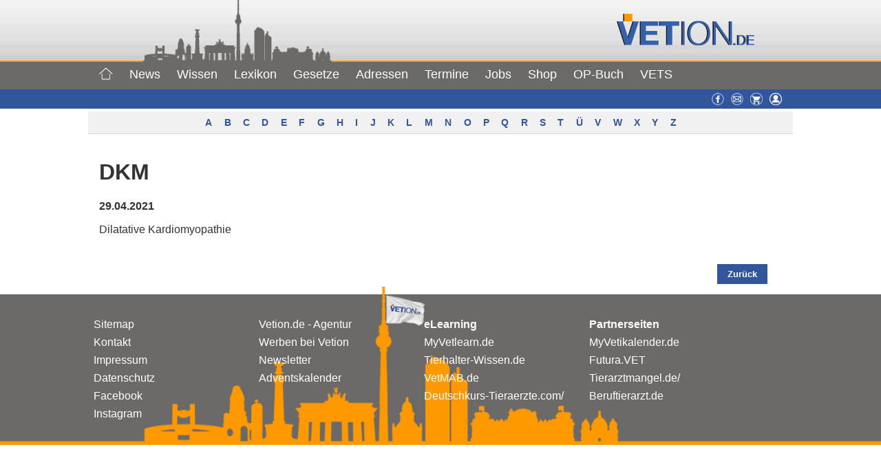

--- FILE ---
content_type: text/html; charset=UTF-8
request_url: https://www.vetion.de/lexikon/dkm/
body_size: 11708
content:
<!--für Beiträge-->

 <!--statische Seiten mit Template Jobs Haupt-->
<!DOCTYPE html >
<html xmlns="http://www.w3.org/1999/xhtml" lang="de">
<head>

<meta name="viewport" content="width=device-width, initial-scale=1">
<meta property="fb:pages" content="120521174679669" />
<meta http-equiv="Content-Type" content="text/html; charset=UTF-8" />
<title>
DKM  &#8211;  Vetion.de
</title>

<!--für style.css im Hauptordner-->
<!--<link rel="stylesheet" href="" type="text/css" media="screen" />-->
<link rel="icon" href="https://www.vetion.de/wp-content/themes/agentur/img/vetion.gif" type="image/gif">
<link rel="stylesheet" href="https://www.vetion.de/wp-content/themes/agentur/css/vetion.css" type="text/css" media="screen" />
<link rel="stylesheet" href="https://www.vetion.de/wp-content/themes/agentur/scripts/aos/aos.css" />
<script type="text/javascript" src="https://ajax.googleapis.com/ajax/libs/jquery/3.2.1/jquery.min.js"></script>
<script type="text/javascript" src="https://www.vetion.de/wp-content/themes/agentur/scripts/vetion.js"></script>
<script type="text/javascript" src="https://www.vetion.de/wp-content/themes/agentur/scripts/jquery.sticky.js"></script>
<script type="text/javascript">
$(document).ready(function ($) {
    /*sticky navi*/
	$("#wrapper").sticky({ topSpacing: 0 });
    //$("#login").sticky({ topSpacing: 170 });
});
function show() {
/*now for div=login*/
$('#login').toggle();
}
</script>
<link rel="pingback" href="https://www.vetion.de/xmlrpc.php" />
<meta name='robots' content='max-image-preview:large' />
	<style>img:is([sizes="auto" i], [sizes^="auto," i]) { contain-intrinsic-size: 3000px 1500px }</style>
	<script id="cookieyes" type="text/javascript" src="https://cdn-cookieyes.com/client_data/767b277b63de9955af40bbce/script.js"></script><meta name="dlm-version" content="5.1.6"><script type="text/javascript">
/* <![CDATA[ */
window.koko_analytics = {"url":"https:\/\/www.vetion.de\/koko-analytics-collect.php","site_url":"https:\/\/www.vetion.de","post_id":35424,"path":"\/lexikon\/dkm\/","method":"cookie","use_cookie":true};
/* ]]> */
</script>
<link rel="alternate" type="application/rss+xml" title="Vetion.de &raquo; DKM-Kommentar-Feed" href="https://www.vetion.de/lexikon/dkm/feed/" />
<style id='classic-theme-styles-inline-css' type='text/css'>
/*! This file is auto-generated */
.wp-block-button__link{color:#fff;background-color:#32373c;border-radius:9999px;box-shadow:none;text-decoration:none;padding:calc(.667em + 2px) calc(1.333em + 2px);font-size:1.125em}.wp-block-file__button{background:#32373c;color:#fff;text-decoration:none}
</style>
<style id='qsm-quiz-style-inline-css' type='text/css'>


</style>
<style id='global-styles-inline-css' type='text/css'>
:root{--wp--preset--aspect-ratio--square: 1;--wp--preset--aspect-ratio--4-3: 4/3;--wp--preset--aspect-ratio--3-4: 3/4;--wp--preset--aspect-ratio--3-2: 3/2;--wp--preset--aspect-ratio--2-3: 2/3;--wp--preset--aspect-ratio--16-9: 16/9;--wp--preset--aspect-ratio--9-16: 9/16;--wp--preset--color--black: #000000;--wp--preset--color--cyan-bluish-gray: #abb8c3;--wp--preset--color--white: #ffffff;--wp--preset--color--pale-pink: #f78da7;--wp--preset--color--vivid-red: #cf2e2e;--wp--preset--color--luminous-vivid-orange: #ff6900;--wp--preset--color--luminous-vivid-amber: #fcb900;--wp--preset--color--light-green-cyan: #7bdcb5;--wp--preset--color--vivid-green-cyan: #00d084;--wp--preset--color--pale-cyan-blue: #8ed1fc;--wp--preset--color--vivid-cyan-blue: #0693e3;--wp--preset--color--vivid-purple: #9b51e0;--wp--preset--gradient--vivid-cyan-blue-to-vivid-purple: linear-gradient(135deg,rgba(6,147,227,1) 0%,rgb(155,81,224) 100%);--wp--preset--gradient--light-green-cyan-to-vivid-green-cyan: linear-gradient(135deg,rgb(122,220,180) 0%,rgb(0,208,130) 100%);--wp--preset--gradient--luminous-vivid-amber-to-luminous-vivid-orange: linear-gradient(135deg,rgba(252,185,0,1) 0%,rgba(255,105,0,1) 100%);--wp--preset--gradient--luminous-vivid-orange-to-vivid-red: linear-gradient(135deg,rgba(255,105,0,1) 0%,rgb(207,46,46) 100%);--wp--preset--gradient--very-light-gray-to-cyan-bluish-gray: linear-gradient(135deg,rgb(238,238,238) 0%,rgb(169,184,195) 100%);--wp--preset--gradient--cool-to-warm-spectrum: linear-gradient(135deg,rgb(74,234,220) 0%,rgb(151,120,209) 20%,rgb(207,42,186) 40%,rgb(238,44,130) 60%,rgb(251,105,98) 80%,rgb(254,248,76) 100%);--wp--preset--gradient--blush-light-purple: linear-gradient(135deg,rgb(255,206,236) 0%,rgb(152,150,240) 100%);--wp--preset--gradient--blush-bordeaux: linear-gradient(135deg,rgb(254,205,165) 0%,rgb(254,45,45) 50%,rgb(107,0,62) 100%);--wp--preset--gradient--luminous-dusk: linear-gradient(135deg,rgb(255,203,112) 0%,rgb(199,81,192) 50%,rgb(65,88,208) 100%);--wp--preset--gradient--pale-ocean: linear-gradient(135deg,rgb(255,245,203) 0%,rgb(182,227,212) 50%,rgb(51,167,181) 100%);--wp--preset--gradient--electric-grass: linear-gradient(135deg,rgb(202,248,128) 0%,rgb(113,206,126) 100%);--wp--preset--gradient--midnight: linear-gradient(135deg,rgb(2,3,129) 0%,rgb(40,116,252) 100%);--wp--preset--font-size--small: 13px;--wp--preset--font-size--medium: 20px;--wp--preset--font-size--large: 36px;--wp--preset--font-size--x-large: 42px;--wp--preset--spacing--20: 0.44rem;--wp--preset--spacing--30: 0.67rem;--wp--preset--spacing--40: 1rem;--wp--preset--spacing--50: 1.5rem;--wp--preset--spacing--60: 2.25rem;--wp--preset--spacing--70: 3.38rem;--wp--preset--spacing--80: 5.06rem;--wp--preset--shadow--natural: 6px 6px 9px rgba(0, 0, 0, 0.2);--wp--preset--shadow--deep: 12px 12px 50px rgba(0, 0, 0, 0.4);--wp--preset--shadow--sharp: 6px 6px 0px rgba(0, 0, 0, 0.2);--wp--preset--shadow--outlined: 6px 6px 0px -3px rgba(255, 255, 255, 1), 6px 6px rgba(0, 0, 0, 1);--wp--preset--shadow--crisp: 6px 6px 0px rgba(0, 0, 0, 1);}:where(.is-layout-flex){gap: 0.5em;}:where(.is-layout-grid){gap: 0.5em;}body .is-layout-flex{display: flex;}.is-layout-flex{flex-wrap: wrap;align-items: center;}.is-layout-flex > :is(*, div){margin: 0;}body .is-layout-grid{display: grid;}.is-layout-grid > :is(*, div){margin: 0;}:where(.wp-block-columns.is-layout-flex){gap: 2em;}:where(.wp-block-columns.is-layout-grid){gap: 2em;}:where(.wp-block-post-template.is-layout-flex){gap: 1.25em;}:where(.wp-block-post-template.is-layout-grid){gap: 1.25em;}.has-black-color{color: var(--wp--preset--color--black) !important;}.has-cyan-bluish-gray-color{color: var(--wp--preset--color--cyan-bluish-gray) !important;}.has-white-color{color: var(--wp--preset--color--white) !important;}.has-pale-pink-color{color: var(--wp--preset--color--pale-pink) !important;}.has-vivid-red-color{color: var(--wp--preset--color--vivid-red) !important;}.has-luminous-vivid-orange-color{color: var(--wp--preset--color--luminous-vivid-orange) !important;}.has-luminous-vivid-amber-color{color: var(--wp--preset--color--luminous-vivid-amber) !important;}.has-light-green-cyan-color{color: var(--wp--preset--color--light-green-cyan) !important;}.has-vivid-green-cyan-color{color: var(--wp--preset--color--vivid-green-cyan) !important;}.has-pale-cyan-blue-color{color: var(--wp--preset--color--pale-cyan-blue) !important;}.has-vivid-cyan-blue-color{color: var(--wp--preset--color--vivid-cyan-blue) !important;}.has-vivid-purple-color{color: var(--wp--preset--color--vivid-purple) !important;}.has-black-background-color{background-color: var(--wp--preset--color--black) !important;}.has-cyan-bluish-gray-background-color{background-color: var(--wp--preset--color--cyan-bluish-gray) !important;}.has-white-background-color{background-color: var(--wp--preset--color--white) !important;}.has-pale-pink-background-color{background-color: var(--wp--preset--color--pale-pink) !important;}.has-vivid-red-background-color{background-color: var(--wp--preset--color--vivid-red) !important;}.has-luminous-vivid-orange-background-color{background-color: var(--wp--preset--color--luminous-vivid-orange) !important;}.has-luminous-vivid-amber-background-color{background-color: var(--wp--preset--color--luminous-vivid-amber) !important;}.has-light-green-cyan-background-color{background-color: var(--wp--preset--color--light-green-cyan) !important;}.has-vivid-green-cyan-background-color{background-color: var(--wp--preset--color--vivid-green-cyan) !important;}.has-pale-cyan-blue-background-color{background-color: var(--wp--preset--color--pale-cyan-blue) !important;}.has-vivid-cyan-blue-background-color{background-color: var(--wp--preset--color--vivid-cyan-blue) !important;}.has-vivid-purple-background-color{background-color: var(--wp--preset--color--vivid-purple) !important;}.has-black-border-color{border-color: var(--wp--preset--color--black) !important;}.has-cyan-bluish-gray-border-color{border-color: var(--wp--preset--color--cyan-bluish-gray) !important;}.has-white-border-color{border-color: var(--wp--preset--color--white) !important;}.has-pale-pink-border-color{border-color: var(--wp--preset--color--pale-pink) !important;}.has-vivid-red-border-color{border-color: var(--wp--preset--color--vivid-red) !important;}.has-luminous-vivid-orange-border-color{border-color: var(--wp--preset--color--luminous-vivid-orange) !important;}.has-luminous-vivid-amber-border-color{border-color: var(--wp--preset--color--luminous-vivid-amber) !important;}.has-light-green-cyan-border-color{border-color: var(--wp--preset--color--light-green-cyan) !important;}.has-vivid-green-cyan-border-color{border-color: var(--wp--preset--color--vivid-green-cyan) !important;}.has-pale-cyan-blue-border-color{border-color: var(--wp--preset--color--pale-cyan-blue) !important;}.has-vivid-cyan-blue-border-color{border-color: var(--wp--preset--color--vivid-cyan-blue) !important;}.has-vivid-purple-border-color{border-color: var(--wp--preset--color--vivid-purple) !important;}.has-vivid-cyan-blue-to-vivid-purple-gradient-background{background: var(--wp--preset--gradient--vivid-cyan-blue-to-vivid-purple) !important;}.has-light-green-cyan-to-vivid-green-cyan-gradient-background{background: var(--wp--preset--gradient--light-green-cyan-to-vivid-green-cyan) !important;}.has-luminous-vivid-amber-to-luminous-vivid-orange-gradient-background{background: var(--wp--preset--gradient--luminous-vivid-amber-to-luminous-vivid-orange) !important;}.has-luminous-vivid-orange-to-vivid-red-gradient-background{background: var(--wp--preset--gradient--luminous-vivid-orange-to-vivid-red) !important;}.has-very-light-gray-to-cyan-bluish-gray-gradient-background{background: var(--wp--preset--gradient--very-light-gray-to-cyan-bluish-gray) !important;}.has-cool-to-warm-spectrum-gradient-background{background: var(--wp--preset--gradient--cool-to-warm-spectrum) !important;}.has-blush-light-purple-gradient-background{background: var(--wp--preset--gradient--blush-light-purple) !important;}.has-blush-bordeaux-gradient-background{background: var(--wp--preset--gradient--blush-bordeaux) !important;}.has-luminous-dusk-gradient-background{background: var(--wp--preset--gradient--luminous-dusk) !important;}.has-pale-ocean-gradient-background{background: var(--wp--preset--gradient--pale-ocean) !important;}.has-electric-grass-gradient-background{background: var(--wp--preset--gradient--electric-grass) !important;}.has-midnight-gradient-background{background: var(--wp--preset--gradient--midnight) !important;}.has-small-font-size{font-size: var(--wp--preset--font-size--small) !important;}.has-medium-font-size{font-size: var(--wp--preset--font-size--medium) !important;}.has-large-font-size{font-size: var(--wp--preset--font-size--large) !important;}.has-x-large-font-size{font-size: var(--wp--preset--font-size--x-large) !important;}
:where(.wp-block-post-template.is-layout-flex){gap: 1.25em;}:where(.wp-block-post-template.is-layout-grid){gap: 1.25em;}
:where(.wp-block-columns.is-layout-flex){gap: 2em;}:where(.wp-block-columns.is-layout-grid){gap: 2em;}
:root :where(.wp-block-pullquote){font-size: 1.5em;line-height: 1.6;}
</style>
<style id='woocommerce-inline-inline-css' type='text/css'>
.woocommerce form .form-row .required { visibility: visible; }
</style>
<link rel='stylesheet' id='wpo_min-header-0-css' href='https://www.vetion.de/wp-content/cache/wpo-minify/1768407033/assets/wpo-minify-header-2d0c9672.min.css' type='text/css' media='all' />
<link rel='stylesheet' id='wpo_min-header-1-css' href='https://www.vetion.de/wp-content/cache/wpo-minify/1768407033/assets/wpo-minify-header-eecf1418.min.css' type='text/css' media='only screen and (max-width: 768px)' />
<link rel='stylesheet' id='wpo_min-header-2-css' href='https://www.vetion.de/wp-content/cache/wpo-minify/1768407033/assets/wpo-minify-header-4165930d.min.css' type='text/css' media='all' />
<script type="text/javascript" src="https://www.vetion.de/wp-includes/js/jquery/jquery.min.js" id="jquery-core-js"></script>
<script type="text/javascript" src="https://www.vetion.de/wp-includes/js/jquery/jquery-migrate.min.js" id="jquery-migrate-js"></script>
<script type="text/javascript" src="https://www.vetion.de/wp-includes/js/jquery/ui/core.min.js" id="jquery-ui-core-js"></script>
<script type="text/javascript" src="https://www.vetion.de/wp-includes/js/jquery/ui/mouse.min.js" id="jquery-ui-mouse-js"></script>
<script type="text/javascript" src="https://www.vetion.de/wp-includes/js/jquery/ui/sortable.min.js" id="jquery-ui-sortable-js"></script>
<script type="text/javascript" src="https://www.vetion.de/wp-includes/js/jquery/ui/datepicker.min.js" id="jquery-ui-datepicker-js"></script>
<script type="text/javascript" id="jquery-ui-datepicker-js-after">
/* <![CDATA[ */
jQuery(function(jQuery){jQuery.datepicker.setDefaults({"closeText":"Schlie\u00dfen","currentText":"Heute","monthNames":["Januar","Februar","M\u00e4rz","April","Mai","Juni","Juli","August","September","Oktober","November","Dezember"],"monthNamesShort":["Jan.","Feb.","M\u00e4rz","Apr.","Mai","Juni","Juli","Aug.","Sep.","Okt.","Nov.","Dez."],"nextText":"Weiter","prevText":"Zur\u00fcck","dayNames":["Sonntag","Montag","Dienstag","Mittwoch","Donnerstag","Freitag","Samstag"],"dayNamesShort":["So.","Mo.","Di.","Mi.","Do.","Fr.","Sa."],"dayNamesMin":["S","M","D","M","D","F","S"],"dateFormat":"d. MM yy","firstDay":1,"isRTL":false});});
/* ]]> */
</script>
<script type="text/javascript" src="https://www.vetion.de/wp-includes/js/jquery/ui/resizable.min.js" id="jquery-ui-resizable-js"></script>
<script type="text/javascript" src="https://www.vetion.de/wp-includes/js/jquery/ui/draggable.min.js" id="jquery-ui-draggable-js"></script>
<script type="text/javascript" src="https://www.vetion.de/wp-includes/js/jquery/ui/controlgroup.min.js" id="jquery-ui-controlgroup-js"></script>
<script type="text/javascript" src="https://www.vetion.de/wp-includes/js/jquery/ui/checkboxradio.min.js" id="jquery-ui-checkboxradio-js"></script>
<script type="text/javascript" src="https://www.vetion.de/wp-includes/js/jquery/ui/button.min.js" id="jquery-ui-button-js"></script>
<script type="text/javascript" src="https://www.vetion.de/wp-includes/js/jquery/ui/dialog.min.js" id="jquery-ui-dialog-js"></script>
<script type="text/javascript" id="events-manager-js-extra">
/* <![CDATA[ */
var EM = {"ajaxurl":"https:\/\/www.vetion.de\/wp-admin\/admin-ajax.php","locationajaxurl":"https:\/\/www.vetion.de\/wp-admin\/admin-ajax.php?action=locations_search","firstDay":"1","locale":"de","dateFormat":"yy-mm-dd","ui_css":"https:\/\/www.vetion.de\/wp-content\/plugins\/events-manager\/includes\/css\/jquery-ui\/build.min.css","show24hours":"1","is_ssl":"1","autocomplete_limit":"10","calendar":{"breakpoints":{"small":560,"medium":908,"large":false},"month_format":"M Y"},"phone":"","datepicker":{"format":"Y-m-d","locale":"de"},"search":{"breakpoints":{"small":650,"medium":850,"full":false}},"url":"https:\/\/www.vetion.de\/wp-content\/plugins\/events-manager","assets":{"input.em-uploader":{"js":{"em-uploader":{"url":"https:\/\/www.vetion.de\/wp-content\/plugins\/events-manager\/includes\/js\/em-uploader.js?v=7.2.3.1","event":"em_uploader_ready"}}},".em-event-editor":{"js":{"event-editor":{"url":"https:\/\/www.vetion.de\/wp-content\/plugins\/events-manager\/includes\/js\/events-manager-event-editor.js?v=7.2.3.1","event":"em_event_editor_ready"}},"css":{"event-editor":"https:\/\/www.vetion.de\/wp-content\/plugins\/events-manager\/includes\/css\/events-manager-event-editor.min.css?v=7.2.3.1"}},".em-recurrence-sets, .em-timezone":{"js":{"luxon":{"url":"luxon\/luxon.js?v=7.2.3.1","event":"em_luxon_ready"}}},".em-booking-form, #em-booking-form, .em-booking-recurring, .em-event-booking-form":{"js":{"em-bookings":{"url":"https:\/\/www.vetion.de\/wp-content\/plugins\/events-manager\/includes\/js\/bookingsform.js?v=7.2.3.1","event":"em_booking_form_js_loaded"}}},"#em-opt-archetypes":{"js":{"archetypes":"https:\/\/www.vetion.de\/wp-content\/plugins\/events-manager\/includes\/js\/admin-archetype-editor.js?v=7.2.3.1","archetypes_ms":"https:\/\/www.vetion.de\/wp-content\/plugins\/events-manager\/includes\/js\/admin-archetypes.js?v=7.2.3.1","qs":"qs\/qs.js?v=7.2.3.1"}}},"cached":"1","bookingInProgress":"Bitte warte, w\u00e4hrend die Buchung abgeschickt wird.","tickets_save":"Ticket speichern","bookingajaxurl":"https:\/\/www.vetion.de\/wp-admin\/admin-ajax.php","bookings_export_save":"Buchungen exportieren","bookings_settings_save":"Einstellungen speichern","booking_delete":"Bist du dir sicher, dass du es l\u00f6schen m\u00f6chtest?","booking_offset":"30","bookings":{"submit_button":{"text":{"default":"Buchung abschicken","free":"Buchung abschicken","payment":"Buchung abschicken - %s","processing":"Verarbeitung \u2026"}},"update_listener":""},"bb_full":"Ausverkauft","bb_book":"Jetzt buchen","bb_booking":"Buche ...","bb_booked":"Buchung Abgesendet","bb_error":"Buchung Fehler. Nochmal versuchen?","bb_cancel":"Stornieren","bb_canceling":"Stornieren ...","bb_cancelled":"Abgesagt","bb_cancel_error":"Stornierung Fehler. Nochmal versuchen?","txt_search":"Suche","txt_searching":"Suche...","txt_loading":"Wird geladen\u00a0\u2026"};
/* ]]> */
</script>
<script type="text/javascript" src="https://www.vetion.de/wp-content/plugins/events-manager/includes/js/events-manager.js" id="events-manager-js"></script>
<script type="text/javascript" src="https://www.vetion.de/wp-content/plugins/events-manager/includes/external/flatpickr/l10n/de.js" id="em-flatpickr-localization-js"></script>
<script type="text/javascript" id="track-the-click-js-extra">
/* <![CDATA[ */
var ajax_var = {"nonce":"127a83854c"};
var ttc_data = {"proBeacon":""};
/* ]]> */
</script>
<script type="text/javascript" src="https://www.vetion.de/wp-content/plugins/track-the-click/public/js/track-the-click-public.js" id="track-the-click-js" data-noptimize="true" data-no-optimize="1"></script>
<script type="text/javascript" id="track-the-click-js-after" data-noptimize="true" data-no-optimize="1">
/* <![CDATA[ */
function getHomeURL() {return "https://www.vetion.de";}
function getPostID() {return 35424;}
function showClickCounts() {return false;}
/* ]]> */
</script>
<script type="text/javascript" src="https://www.vetion.de/wp-content/plugins/wonderplugin-slider/engine/wonderpluginsliderskins.js" id="wonderplugin-slider-skins-script-js"></script>
<script type="text/javascript" src="https://www.vetion.de/wp-content/plugins/wonderplugin-slider/engine/wonderpluginslider.js" id="wonderplugin-slider-script-js"></script>
<script type="text/javascript" src="https://www.vetion.de/wp-content/plugins/woocommerce/assets/js/jquery-blockui/jquery.blockUI.min.js" id="wc-jquery-blockui-js" defer="defer" data-wp-strategy="defer"></script>
<script type="text/javascript" id="wc-add-to-cart-js-extra">
/* <![CDATA[ */
var wc_add_to_cart_params = {"ajax_url":"\/wp-admin\/admin-ajax.php","wc_ajax_url":"\/?wc-ajax=%%endpoint%%","i18n_view_cart":"Warenkorb anzeigen","cart_url":"https:\/\/www.vetion.de\/warenkorb\/","is_cart":"","cart_redirect_after_add":"no"};
/* ]]> */
</script>
<script type="text/javascript" src="https://www.vetion.de/wp-content/plugins/woocommerce/assets/js/frontend/add-to-cart.min.js" id="wc-add-to-cart-js" defer="defer" data-wp-strategy="defer"></script>
<script type="text/javascript" src="https://www.vetion.de/wp-content/plugins/woocommerce/assets/js/js-cookie/js.cookie.min.js" id="wc-js-cookie-js" defer="defer" data-wp-strategy="defer"></script>
<script type="text/javascript" id="woocommerce-js-extra">
/* <![CDATA[ */
var woocommerce_params = {"ajax_url":"\/wp-admin\/admin-ajax.php","wc_ajax_url":"\/?wc-ajax=%%endpoint%%","i18n_password_show":"Passwort anzeigen","i18n_password_hide":"Passwort ausblenden"};
/* ]]> */
</script>
<script type="text/javascript" src="https://www.vetion.de/wp-content/plugins/woocommerce/assets/js/frontend/woocommerce.min.js" id="woocommerce-js" defer="defer" data-wp-strategy="defer"></script>
<script type="text/javascript" id="search-filter-plugin-build-js-extra">
/* <![CDATA[ */
var SF_LDATA = {"ajax_url":"https:\/\/www.vetion.de\/wp-admin\/admin-ajax.php","home_url":"https:\/\/www.vetion.de\/","extensions":[]};
/* ]]> */
</script>
<script type="text/javascript" src="https://www.vetion.de/wp-content/plugins/search-filter-pro/public/assets/js/search-filter-build.min.js" id="search-filter-plugin-build-js"></script>
<script type="text/javascript" src="https://www.vetion.de/wp-content/plugins/search-filter-pro/public/assets/js/chosen.jquery.min.js" id="search-filter-plugin-chosen-js"></script>
<script type="text/javascript" id="foobox-free-min-js-before">
/* <![CDATA[ */
/* Run FooBox FREE (v2.7.35) */
var FOOBOX = window.FOOBOX = {
	ready: true,
	disableOthers: false,
	o: {wordpress: { enabled: true }, countMessage:'image %index of %total', captions: { dataTitle: ["captionTitle","title"], dataDesc: ["captionDesc","description"] }, rel: '', excludes:'.fbx-link,.nofoobox,.nolightbox,a[href*="pinterest.com/pin/create/button/"]', affiliate : { enabled: false }},
	selectors: [
		".foogallery-container.foogallery-lightbox-foobox", ".foogallery-container.foogallery-lightbox-foobox-free", ".gallery", ".wp-block-gallery", ".wp-caption", ".wp-block-image", "a:has(img[class*=wp-image-])", ".foobox"
	],
	pre: function( $ ){
		// Custom JavaScript (Pre)
		
	},
	post: function( $ ){
		// Custom JavaScript (Post)
		
		// Custom Captions Code
		
	},
	custom: function( $ ){
		// Custom Extra JS
		
	}
};
/* ]]> */
</script>
<script type="text/javascript" src="https://www.vetion.de/wp-content/plugins/foobox-image-lightbox/free/js/foobox.free.min.js" id="foobox-free-min-js"></script>
<script type="text/javascript" src="https://www.vetion.de/wp-content/plugins/timed-content/js/timed-content.js" id="timed-content_js-js"></script>
<link rel="https://api.w.org/" href="https://www.vetion.de/wp-json/" /><link rel="alternate" title="JSON" type="application/json" href="https://www.vetion.de/wp-json/wp/v2/encyclopedia/35424" /><link rel="EditURI" type="application/rsd+xml" title="RSD" href="https://www.vetion.de/xmlrpc.php?rsd" />
<meta name="generator" content="WordPress 6.8.3" />
<meta name="generator" content="WooCommerce 10.4.3" />
<link rel='shortlink' href='https://www.vetion.de/?p=35424' />
<link rel="alternate" title="oEmbed (JSON)" type="application/json+oembed" href="https://www.vetion.de/wp-json/oembed/1.0/embed?url=https%3A%2F%2Fwww.vetion.de%2Flexikon%2Fdkm%2F" />
<link rel="alternate" title="oEmbed (XML)" type="text/xml+oembed" href="https://www.vetion.de/wp-json/oembed/1.0/embed?url=https%3A%2F%2Fwww.vetion.de%2Flexikon%2Fdkm%2F&#038;format=xml" />

<!-- This site is using AdRotate v5.17.2 to display their advertisements - https://ajdg.solutions/ -->
<!-- AdRotate CSS -->
<style type="text/css" media="screen">
	.g { margin:0px; padding:0px; overflow:hidden; line-height:1; zoom:1; }
	.g img { height:auto; }
	.g-col { position:relative; float:left; }
	.g-col:first-child { margin-left: 0; }
	.g-col:last-child { margin-right: 0; }
	.g-1 { margin:0px;  width:100%; max-width:730px; height:100%; max-height:92px; }
	.g-2 { margin:0px;  width:100%; max-width:162px; height:100%; max-height:602px; }
	@media only screen and (max-width: 480px) {
		.g-col, .g-dyn, .g-single { width:100%; margin-left:0; margin-right:0; }
	}
</style>
<!-- /AdRotate CSS -->

	<noscript><style>.woocommerce-product-gallery{ opacity: 1 !important; }</style></noscript>
	
<!-- Global site tag (gtag.js) - Google Analytics -->
<script async src="https://www.googletagmanager.com/gtag/js?id=UA-20841443-1"></script>
<script>
  window.dataLayer = window.dataLayer || [];
  function gtag(){dataLayer.push(arguments);}
  gtag('js', new Date());

  gtag('config', 'UA-20841443-1', { 'anonymize_ip': true });
</script>
</head>
<body>
<!--Scrollbutton-->
<button onclick="topFunction()" id="scrollBtn" title="Go to top"><img src="https://www.vetion.de/wp-content/themes/agentur/img/arrow-up-white.svg" style="width: 20px;height:20px;" alt=""></button>
<!--Headerbild-->
<div id="wrapper" class="z99">
<div class="clearfix" id="header_img_wrapper" style="height: 90px;">
	<div class="sl_header_innen">
  		<div id="header_img"><img id="header_stadt" src="https://www.vetion.de/wp-content/themes/agentur/img/header_stadt.png" style="height: 90px;"></div>
   		<div id="sl_header">
    		<div id="sl_header-logo" style="width: 240px; top: 20px;">
				<a href="/"><img src="https://www.vetion.de/wp-content/themes/agentur/img/logo_vetion.png" class="header-image" alt="Vetion.de"> </a>
   			</div>
   		</div>
	</div>
</div>


<!--Menü mobil-->
<div id="mobil-hauptnavigation-wrapper">
<div id="menu2r" class="mobil-symbole">
<ul><li><a href="https://www.facebook.com/Vetion" target="_blank" title="Facebook"><img src="https://www.daten.vetion.de/images/gesamt/facebook.png" width="18" height="18" alt="Facebook"></a></li><li><a href="/kontakt/" title="Kontakt"><img src="https://www.daten.vetion.de/images/gesamt/kontakt.png" width="18" height="18" alt="Kontakt"></a></li><li><img class="pointer" src="https://www.vetion.de/wp-content/themes/agentur/img/menu_user.png" width="18" height="18" alt="User" onclick="show()"></a></li></ul>
</div>
<div id="mobil-hauptnavigation-button" onclick="$('#mobil-hauptnavigation').toggle();">Menü ≡</div>
<nav class="hide" role="navigation" id="mobil-hauptnavigation">
<ul id="menu-menue-mobil" class="menu"><li id="menu-item-297" class="menu-item menu-item-type-custom menu-item-object-custom menu-item-297"><a href="/">Home</a></li>
<li id="menu-item-300" class="menu-item menu-item-type-custom menu-item-object-custom menu-item-has-children menu-item-300"><a href="/news/">News +</a>
<ul class="sub-menu">
	<li id="menu-item-299" class="menu-item menu-item-type-post_type menu-item-object-page menu-item-299"><a href="https://www.vetion.de/news/">News</a></li>
	<li id="menu-item-295" class="menu-item menu-item-type-post_type menu-item-object-page menu-item-295"><a href="https://www.vetion.de/inside-news/">Rückblicke</a></li>
</ul>
</li>
<li id="menu-item-298" class="menu-item menu-item-type-custom menu-item-object-custom menu-item-has-children menu-item-298"><a href="/fokusthema/">Wissen +</a>
<ul class="sub-menu">
	<li id="menu-item-294" class="menu-item menu-item-type-post_type menu-item-object-page menu-item-294"><a href="https://www.vetion.de/fokusthema/">Fokusthema</a></li>
	<li id="menu-item-292" class="menu-item menu-item-type-post_type menu-item-object-page menu-item-292"><a href="https://www.vetion.de/rezensionen/">Rezensionen</a></li>
	<li id="menu-item-641" class="menu-item menu-item-type-post_type menu-item-object-page menu-item-641"><a href="https://www.vetion.de/umfrage/">Umfragen</a></li>
</ul>
</li>
<li id="menu-item-642" class="menu-item menu-item-type-post_type menu-item-object-page menu-item-642"><a href="https://www.vetion.de/lexikon/">Lexikon</a></li>
<li id="menu-item-40326" class="menu-item menu-item-type-post_type menu-item-object-page menu-item-40326"><a href="https://www.vetion.de/gesetze-2023/">Gesetze</a></li>
<li id="menu-item-40327" class="menu-item menu-item-type-post_type menu-item-object-page menu-item-40327"><a href="https://www.vetion.de/adressen/">Adressen</a></li>
<li id="menu-item-645" class="menu-item menu-item-type-post_type menu-item-object-page menu-item-has-children menu-item-645"><a href="https://www.vetion.de/termine/">Termine +</a>
<ul class="sub-menu">
	<li id="menu-item-6222" class="menu-item menu-item-type-post_type menu-item-object-page menu-item-6222"><a href="https://www.vetion.de/termine/online-fortbildungen/">Online-Fortbildungen</a></li>
	<li id="menu-item-646" class="menu-item menu-item-type-post_type menu-item-object-page menu-item-646"><a href="https://www.vetion.de/termine/">Termine</a></li>
	<li id="menu-item-647" class="menu-item menu-item-type-post_type menu-item-object-page menu-item-647"><a href="https://www.vetion.de/termine/termin-eintragen/">Termin eintragen</a></li>
	<li id="menu-item-648" class="menu-item menu-item-type-custom menu-item-object-custom menu-item-648"><a target="_blank" href="/wp-content/uploads/downloads/Mediadaten_Pakete_Vetion-2019.pdf">Preise</a></li>
</ul>
</li>
<li id="menu-item-649" class="menu-item menu-item-type-post_type menu-item-object-page menu-item-has-children menu-item-649"><a href="https://www.vetion.de/jobs/">Jobs</a>
<ul class="sub-menu">
	<li id="menu-item-650" class="menu-item menu-item-type-post_type menu-item-object-page menu-item-650"><a href="https://www.vetion.de/jobs/">Angebote</a></li>
	<li id="menu-item-651" class="menu-item menu-item-type-custom menu-item-object-custom menu-item-651"><a href="/jobs/?s_id=g&#038;rubrik=0102">Gesuche</a></li>
	<li id="menu-item-652" class="menu-item menu-item-type-post_type menu-item-object-page menu-item-652"><a href="https://www.vetion.de/jobs/anzeigen-aufgeben/">Anzeigen aufgeben</a></li>
	<li id="menu-item-653" class="menu-item menu-item-type-custom menu-item-object-custom menu-item-653"><a target="_blank" href="https://www.daten.vetion.de/jobs/mailabo.cfm">Anzeigenabo</a></li>
</ul>
</li>
<li id="menu-item-40329" class="menu-item menu-item-type-post_type menu-item-object-page menu-item-40329"><a href="https://www.vetion.de/shop/">Shop</a></li>
<li id="menu-item-655" class="menu-item menu-item-type-post_type menu-item-object-page menu-item-has-children menu-item-655"><a href="https://www.vetion.de/vets/">VETS +</a>
<ul class="sub-menu">
	<li id="menu-item-293" class="menu-item menu-item-type-post_type menu-item-object-page menu-item-293"><a href="https://www.vetion.de/industrienews/">Industrienews</a></li>
	<li id="menu-item-937" class="menu-item menu-item-type-post_type menu-item-object-page menu-item-937"><a href="https://www.vetion.de/vets/schon-gehoert/">Schon gehört?</a></li>
	<li id="menu-item-4879" class="menu-item menu-item-type-post_type menu-item-object-page menu-item-4879"><a href="https://www.vetion.de/vets/berufsrelevantes/">Berufsrelevantes</a></li>
	<li id="menu-item-2421" class="menu-item menu-item-type-post_type menu-item-object-page menu-item-2421"><a href="https://www.vetion.de/vets/op-buch1/">OP-Buch</a></li>
	<li id="menu-item-40330" class="menu-item menu-item-type-post_type menu-item-object-page menu-item-40330"><a href="https://www.vetion.de/vets/weggefaehrten/">Weggefährten</a></li>
</ul>
</li>
</ul></nav>
</div>
<!--Menü normal-->
<div id="hauptnavigation-wrapper">
<nav role="navigation" id="hauptnavigation">
<div class="container clearfix">
<ul id="menu-hauptmenue" class="menu"><li id="menu-item-38688" class="menu-item menu-item-type-custom menu-item-object-custom menu-item-38688"><a href="/"><img src="/wp-content/themes/agentur/img/home.png"></a></li>
<li id="menu-item-38677" class="menu-item menu-item-type-post_type menu-item-object-page menu-item-38677"><a href="https://www.vetion.de/news/">News</a></li>
<li id="menu-item-38679" class="menu-item menu-item-type-post_type menu-item-object-page menu-item-38679"><a href="https://www.vetion.de/fokusthema/">Wissen</a></li>
<li id="menu-item-38680" class="menu-item menu-item-type-post_type menu-item-object-page menu-item-38680"><a href="https://www.vetion.de/lexikon/">Lexikon</a></li>
<li id="menu-item-40325" class="menu-item menu-item-type-post_type menu-item-object-page menu-item-40325"><a href="https://www.vetion.de/gesetze-2023/">Gesetze</a></li>
<li id="menu-item-39409" class="menu-item menu-item-type-post_type menu-item-object-page menu-item-39409"><a href="https://www.vetion.de/adressen/">Adressen</a></li>
<li id="menu-item-38683" class="menu-item menu-item-type-custom menu-item-object-custom menu-item-38683"><a href="https://www.vetion.de/termine/online-fortbildungen/">Termine</a></li>
<li id="menu-item-38684" class="menu-item menu-item-type-post_type menu-item-object-page menu-item-38684"><a href="https://www.vetion.de/jobs/">Jobs</a></li>
<li id="menu-item-38685" class="menu-item menu-item-type-post_type menu-item-object-page menu-item-38685"><a href="https://www.vetion.de/shop/">Shop</a></li>
<li id="menu-item-38686" class="menu-item menu-item-type-post_type menu-item-object-page menu-item-38686"><a href="https://www.vetion.de/vets/op-buch1/">OP-Buch</a></li>
<li id="menu-item-38687" class="menu-item menu-item-type-post_type menu-item-object-page menu-item-38687"><a href="https://www.vetion.de/vets/">VETS</a></li>
</ul></div>
</nav>
</div>
<!--Untermenü-->
<div class="sl_color_blue" id="navitop1a"><div id="blaumenue-wrapper" class="sl_color_blue"><div id="wrap-margin" style="overflow: unset;"><div class="clearfix"><div id="navitopM2"><div class="container p16"><div><div id="menu2" class="z99 relative">
 



      
        
<div id="menu2r">
<ul><li><a href="https://www.facebook.com/Vetion" target="_blank" title="Facebook"><img src="/wp-content/uploads/facebook.png" width="18" height="18" alt="Facebook"></a></li><li><a href="/kontakt/" title="Kontakt"><img src="/wp-content/uploads/kontakt.png" width="18" height="18" alt="Kontakt"></a></li><li><a href="/warenkorb/" title="Warenkorb"><img src="/wp-content/uploads/warenkorb.png" width="18" height="18" alt="Kontakt"></a></li><li><img class="pointer" src="https://www.vetion.de/wp-content/themes/agentur/img/menu_user.png" width="18" height="18" alt="User" onclick="show()"></a></li></ul>
</div></div></div></div></div></div></div></div></div>


<div id="login" class="z199">


	
	<form id="rcp_login_form"  class="rcp_form" method="POST" action="https://www.vetion.de/lexikon/dkm/">

		
		<fieldset class="rcp_login_data">
			<p>
				<label for="rcp_user_login">Email-Adresse</label>
				<input name="rcp_user_login" id="rcp_user_login" class="required" type="text"/>
			</p>
			<p>
				<label for="rcp_user_pass">Passwort</label>
				<input name="rcp_user_pass" id="rcp_user_pass" class="required" type="password"/>
			</p>
						<p>
				<input type="checkbox" name="rcp_user_remember" id="rcp_user_remember" value="1"/>
				<label for="rcp_user_remember">Remember me</label>
			</p>
			<p class="rcp_lost_password"><a href="/lexikon/dkm/?rcp_action=lostpassword">Passwort vergessen?</a></p>
			<p>
				<input type="hidden" name="rcp_action" value="login"/>
				<input type="hidden" name="rcp_redirect" value="https://www.vetion.de/lexikon/dkm/"/>
				<input type="hidden" name="rcp_login_nonce" value="cb330195dd"/>
				<input id="rcp_login_submit" class="rcp-button" type="submit" value="Login"/>
                <a href="/registrieren" class="rcp-button">Registrieren</a>
			</p>
					</fieldset>

		
	</form>
</div>




<!--Menü-->
<!--Menü2 nur auf Seite ACF Blocks-->
<!--Menü2-->
</div>



<script>
$( ".menu-item-has-children > a:first-child" ).click(function() {
  console.log("jjj");
  //$(this).children().hide();
  //jQuery(this).children(".sub-menu").hide();
  //$(this).find('.sub-menu').hide();
 // $(this).find('ul.sub-menu').hide();
  $(this).next().toggle();
  //$(this).hide();
  //temp.hide();
  return false;
});
</script>
				<div id="inhalt">

<div class="container clearfix">
	<div class="encyclopedia-prefix-filters">
    
        <div class="filter-level level-1">

                            <span class="filter ">
                                                <a href="https://www.vetion.de/enzyklopaedie/prefix:a/" class="filter-link">
                            
                            A
                                                    </a>
                                    </span>
                            <span class="filter ">
                                                <a href="https://www.vetion.de/enzyklopaedie/prefix:b/" class="filter-link">
                            
                            B
                                                    </a>
                                    </span>
                            <span class="filter ">
                                                <a href="https://www.vetion.de/enzyklopaedie/prefix:c/" class="filter-link">
                            
                            C
                                                    </a>
                                    </span>
                            <span class="filter current-filter ">
                                                <a href="https://www.vetion.de/enzyklopaedie/prefix:d/" class="filter-link">
                            
                            D
                                                    </a>
                                    </span>
                            <span class="filter ">
                                                <a href="https://www.vetion.de/enzyklopaedie/prefix:e/" class="filter-link">
                            
                            E
                                                    </a>
                                    </span>
                            <span class="filter ">
                                                <a href="https://www.vetion.de/enzyklopaedie/prefix:f/" class="filter-link">
                            
                            F
                                                    </a>
                                    </span>
                            <span class="filter ">
                                                <a href="https://www.vetion.de/enzyklopaedie/prefix:g/" class="filter-link">
                            
                            G
                                                    </a>
                                    </span>
                            <span class="filter ">
                                                <a href="https://www.vetion.de/enzyklopaedie/prefix:h/" class="filter-link">
                            
                            H
                                                    </a>
                                    </span>
                            <span class="filter ">
                                                <a href="https://www.vetion.de/enzyklopaedie/prefix:i/" class="filter-link">
                            
                            I
                                                    </a>
                                    </span>
                            <span class="filter ">
                                                <a href="https://www.vetion.de/enzyklopaedie/prefix:j/" class="filter-link">
                            
                            J
                                                    </a>
                                    </span>
                            <span class="filter ">
                                                <a href="https://www.vetion.de/enzyklopaedie/prefix:k/" class="filter-link">
                            
                            K
                                                    </a>
                                    </span>
                            <span class="filter ">
                                                <a href="https://www.vetion.de/enzyklopaedie/prefix:l/" class="filter-link">
                            
                            L
                                                    </a>
                                    </span>
                            <span class="filter ">
                                                <a href="https://www.vetion.de/enzyklopaedie/prefix:m/" class="filter-link">
                            
                            M
                                                    </a>
                                    </span>
                            <span class="filter ">
                                                <a href="https://www.vetion.de/enzyklopaedie/prefix:n/" class="filter-link">
                            
                            N
                                                    </a>
                                    </span>
                            <span class="filter ">
                                                <a href="https://www.vetion.de/enzyklopaedie/prefix:o/" class="filter-link">
                            
                            O
                                                    </a>
                                    </span>
                            <span class="filter ">
                                                <a href="https://www.vetion.de/enzyklopaedie/prefix:p/" class="filter-link">
                            
                            P
                                                    </a>
                                    </span>
                            <span class="filter ">
                                                <a href="https://www.vetion.de/enzyklopaedie/prefix:q/" class="filter-link">
                            
                            Q
                                                    </a>
                                    </span>
                            <span class="filter ">
                                                <a href="https://www.vetion.de/enzyklopaedie/prefix:r/" class="filter-link">
                            
                            R
                                                    </a>
                                    </span>
                            <span class="filter ">
                                                <a href="https://www.vetion.de/enzyklopaedie/prefix:s/" class="filter-link">
                            
                            S
                                                    </a>
                                    </span>
                            <span class="filter ">
                                                <a href="https://www.vetion.de/enzyklopaedie/prefix:t/" class="filter-link">
                            
                            T
                                                    </a>
                                    </span>
                            <span class="filter ">
                                                <a href="https://www.vetion.de/enzyklopaedie/prefix:%C3%BC/" class="filter-link">
                            
                            &Uuml;
                                                    </a>
                                    </span>
                            <span class="filter ">
                                                <a href="https://www.vetion.de/enzyklopaedie/prefix:v/" class="filter-link">
                            
                            V
                                                    </a>
                                    </span>
                            <span class="filter ">
                                                <a href="https://www.vetion.de/enzyklopaedie/prefix:w/" class="filter-link">
                            
                            W
                                                    </a>
                                    </span>
                            <span class="filter ">
                                                <a href="https://www.vetion.de/enzyklopaedie/prefix:x/" class="filter-link">
                            
                            X
                                                    </a>
                                    </span>
                            <span class="filter ">
                                                <a href="https://www.vetion.de/enzyklopaedie/prefix:y/" class="filter-link">
                            
                            Y
                                                    </a>
                                    </span>
                            <span class="filter ">
                                                <a href="https://www.vetion.de/enzyklopaedie/prefix:z/" class="filter-link">
                            
                            Z
                                                    </a>
                                    </span>
            
        </div>

    </div>        <div class="col100 p16"><h1>DKM</h1></div>
                <div class="col100 p16">
         <div id="meta">
<b>29.04.2021</b>


</div>
        <div class="entry">
        <p>Dilatative Kardiomyopathie</p>
        </div>
        		
        
			</div>
            <div class="col100 p16" style="text-align:center;margin-top:20px;">
         	
		   </div>
		
		  <div class="col100 p16 morelink" style="text-align:right; margin:10px 0 ;">
			  <a href="javascript:history.back()" >Zurück</a>
		   </div>	
		  
              </div>

	<!--<div id="sidebar"></div>-->
</div>
 <div class="footer_grey" id="footer">
<div class="container">
				<div class="footer_col">
						<p><a href="/sitemap/">Sitemap </a></p>
						<p><a href="/kontakt/">Kontakt</a></p>
						<p><a href="/impressum/">Impressum </a></p>
						<p><a href="/datenschutz/">Datenschutz </a></p>
						<p><a href="https://www.facebook.com/Vetion" target="_blank">Facebook</a></p>
						<p><a href="https://www.instagram.com/vetion.de/" target="_blank">Instagram</a></p>
				</div>
				<div class="footer_col">
						<p><a href="https://agentur.vetion.de/" target="_blank">Vetion.de - Agentur</a></p>
						<p><a href="/mediadaten/" >Werben bei Vetion</a></p>
						<p><a href="https://www.vetion.de/newsletter/">Newsletter </a></p>
						<p><a href="/adventskalender/" target="_self">Adventskalender</a></p>
				</div>
				<div class="footer_col">
						<p class="footer_title" style="text-decoration: none !important;">eLearning</p>
						<p><a href="http://www.myvetlearn.de" target="_blank">MyVetlearn.de</a></p>						
						<p><a href="http://www.tierhalter-wissen.de" target="_blank">Tierhalter-Wissen.de</a></p>
						<p><a href="http://www.vetmab.de" target="_blank">VetMAB.de</a></p>
						<p><a href="https://deutschkurs-tieraerzte.com/" target="_blank">Deutschkurs-Tieraerzte.com/</a></p>
				</div>
				<div class="footer_col">
						<p class="footer_title" style="text-decoration: none !important;">Partnerseiten</p>
						<p><a href="http://www.myvetikalender.de" target="_blank">MyVetikalender.de</a></p>
						<p><a href="https://www.futura.vet/" target="_blank">Futura.VET</a></p>						
						<p><a href="https://tierarztmangel.de/" target="_blank">Tierarztmangel.de/</a></p>
						<p><a href="http://www.beruftierarzt.de" target="_blank">Beruftierarzt.de</a></p>
				</div>
</div>
</div>




</div>
</div>
<script type="speculationrules">
{"prefetch":[{"source":"document","where":{"and":[{"href_matches":"\/*"},{"not":{"href_matches":["\/wp-*.php","\/wp-admin\/*","\/wp-content\/uploads\/*","\/wp-content\/*","\/wp-content\/plugins\/*","\/wp-content\/themes\/agentur\/*","\/*\\?(.+)"]}},{"not":{"selector_matches":"a[rel~=\"nofollow\"]"}},{"not":{"selector_matches":".no-prefetch, .no-prefetch a"}}]},"eagerness":"conservative"}]}
</script>
		<script type="text/javascript">
			(function() {
				let targetObjectName = 'EM';
				if ( typeof window[targetObjectName] === 'object' && window[targetObjectName] !== null ) {
					Object.assign( window[targetObjectName], []);
				} else {
					console.warn( 'Could not merge extra data: window.' + targetObjectName + ' not found or not an object.' );
				}
			})();
		</script>
		
<!-- Koko Analytics v2.1.3 - https://www.kokoanalytics.com/ -->
<script type="text/javascript">
/* <![CDATA[ */
!function(){var e=window,r=e.koko_analytics;r.trackPageview=function(e,t){"prerender"==document.visibilityState||/bot|crawl|spider|seo|lighthouse|facebookexternalhit|preview/i.test(navigator.userAgent)||navigator.sendBeacon(r.url,new URLSearchParams({pa:e,po:t,r:0==document.referrer.indexOf(r.site_url)?"":document.referrer,m:r.use_cookie?"c":r.method[0]}))},e.addEventListener("load",function(){r.trackPageview(r.path,r.post_id)})}();
/* ]]> */
</script>

<link rel='stylesheet' id='rcp-strong-passwords-css' href='https://www.vetion.de/wp-content/plugins/rcp-strong-passwords/assets/css/password-strength.css' type='text/css' media='all' />
<link rel='stylesheet' id='rcp-form-css-css' href='https://www.vetion.de/wp-content/plugins/restrict-content-pro/includes/css/forms.min.css' type='text/css' media='all' />
<link rel='stylesheet' id='wpo_min-footer-0-css' href='https://www.vetion.de/wp-content/cache/wpo-minify/1768407033/assets/wpo-minify-footer-17a91095.min.css' type='text/css' media='all' />
<script type="text/javascript" id="adrotate-groups-js-extra">
/* <![CDATA[ */
var impression_object = {"ajax_url":"https:\/\/www.vetion.de\/wp-admin\/admin-ajax.php"};
/* ]]> */
</script>
<script type="text/javascript" src="https://www.vetion.de/wp-content/plugins/adrotate/library/jquery.groups.js" id="adrotate-groups-js"></script>
<script type="text/javascript" id="adrotate-clicker-js-extra">
/* <![CDATA[ */
var click_object = {"ajax_url":"https:\/\/www.vetion.de\/wp-admin\/admin-ajax.php"};
/* ]]> */
</script>
<script type="text/javascript" src="https://www.vetion.de/wp-content/plugins/adrotate/library/jquery.clicker.js" id="adrotate-clicker-js"></script>
<script type="text/javascript" src="https://www.vetion.de/wp-content/plugins/coblocks/dist/js/coblocks-animation.js" id="coblocks-animation-js"></script>
<script type="text/javascript" src="https://www.vetion.de/wp-content/plugins/coblocks/dist/js/vendors/tiny-swiper.js" id="coblocks-tiny-swiper-js"></script>
<script type="text/javascript" id="coblocks-tinyswiper-initializer-js-extra">
/* <![CDATA[ */
var coblocksTinyswiper = {"carouselPrevButtonAriaLabel":"Vorherige","carouselNextButtonAriaLabel":"N\u00e4chste","sliderImageAriaLabel":"Bild"};
/* ]]> */
</script>
<script type="text/javascript" src="https://www.vetion.de/wp-content/plugins/coblocks/dist/js/coblocks-tinyswiper-initializer.js" id="coblocks-tinyswiper-initializer-js"></script>
<script type="text/javascript" src="//www.vetion.de/wp-content/plugins/connections/assets/vendor/picturefill/picturefill.min.js" id="picturefill-js"></script>
<script type="text/javascript" src="https://www.vetion.de/wp-includes/js/imagesloaded.min.js" id="imagesloaded-js"></script>
<script type="text/javascript" src="https://www.vetion.de/wp-includes/js/masonry.min.js" id="masonry-js"></script>
<script type="text/javascript" src="https://www.vetion.de/wp-content/plugins/custom-layouts/assets/frontend/app.js" id="custom-layouts-js"></script>
<script type="text/javascript" src="https://www.vetion.de/wp-content/plugins/encyclopedia-pro/assets/js/tooltipster.bundle.min.js" id="tooltipster-js"></script>
<script type="text/javascript" id="encyclopedia-tooltips-js-extra">
/* <![CDATA[ */
var Encyclopedia_Tooltips = {"animation_duration":"350","delay":"300","trigger":"hover"};
/* ]]> */
</script>
<script type="text/javascript" src="https://www.vetion.de/wp-content/plugins/encyclopedia-pro/assets/js/tooltips.js" id="encyclopedia-tooltips-js"></script>
<script type="text/javascript" id="dlm-xhr-js-extra">
/* <![CDATA[ */
var dlmXHRtranslations = {"error":"An error occurred while trying to download the file. Please try again.","not_found":"Download existiert nicht.","no_file_path":"No file path defined.","no_file_paths":"Dateipfad nicht definiert.","filetype":"Download is not allowed for this file type.","file_access_denied":"Access denied to this file.","access_denied":"Access denied. You do not have permission to download this file.","security_error":"Something is wrong with the file path.","file_not_found":"Datei nicht gefunden."};
/* ]]> */
</script>
<script type="text/javascript" id="dlm-xhr-js-before">
/* <![CDATA[ */
const dlmXHR = {"xhr_links":{"class":["download-link","download-button"]},"prevent_duplicates":true,"ajaxUrl":"https:\/\/www.vetion.de\/wp-admin\/admin-ajax.php"}; dlmXHRinstance = {}; const dlmXHRGlobalLinks = "https://www.vetion.de/download/"; const dlmNonXHRGlobalLinks = []; dlmXHRgif = "https://www.vetion.de/wp-includes/images/spinner.gif"; const dlmXHRProgress = "1"
/* ]]> */
</script>
<script type="text/javascript" src="https://www.vetion.de/wp-content/plugins/download-monitor/assets/js/dlm-xhr.min.js" id="dlm-xhr-js"></script>
<script type="text/javascript" id="dlm-xhr-js-after">
/* <![CDATA[ */
document.addEventListener("dlm-xhr-modal-data", function(event) { if ("undefined" !== typeof event.detail.headers["x-dlm-tc-required"]) { event.detail.data["action"] = "dlm_terms_conditions_modal"; event.detail.data["dlm_modal_response"] = "true"; }});
document.addEventListener("dlm-xhr-modal-data", function(event) {if ("undefined" !== typeof event.detail.headers["x-dlm-members-locked"]) {event.detail.data["action"] = "dlm_members_conditions_modal";event.detail.data["dlm_modal_response"] = "true";event.detail.data["dlm_members_form_redirect"] = "https://www.vetion.de/lexikon/dkm/";}});
/* ]]> */
</script>
<script type="text/javascript" src="//www.vetion.de/wp-content/plugins/connections-rot13/cn_rot13.min.js" id="cn_rot13_js-js"></script>
<script type="text/javascript" src="https://www.vetion.de/wp-content/plugins/woocommerce/assets/js/sourcebuster/sourcebuster.min.js" id="sourcebuster-js-js"></script>
<script type="text/javascript" id="wc-order-attribution-js-extra">
/* <![CDATA[ */
var wc_order_attribution = {"params":{"lifetime":1.0e-5,"session":30,"base64":false,"ajaxurl":"https:\/\/www.vetion.de\/wp-admin\/admin-ajax.php","prefix":"wc_order_attribution_","allowTracking":true},"fields":{"source_type":"current.typ","referrer":"current_add.rf","utm_campaign":"current.cmp","utm_source":"current.src","utm_medium":"current.mdm","utm_content":"current.cnt","utm_id":"current.id","utm_term":"current.trm","utm_source_platform":"current.plt","utm_creative_format":"current.fmt","utm_marketing_tactic":"current.tct","session_entry":"current_add.ep","session_start_time":"current_add.fd","session_pages":"session.pgs","session_count":"udata.vst","user_agent":"udata.uag"}};
/* ]]> */
</script>
<script type="text/javascript" src="https://www.vetion.de/wp-content/plugins/woocommerce/assets/js/frontend/order-attribution.min.js" id="wc-order-attribution-js"></script>
<script type="text/javascript" id="yop-public-js-extra">
/* <![CDATA[ */
var objectL10n = {"yopPollParams":{"urlParams":{"ajax":"https:\/\/www.vetion.de\/wp-admin\/admin-ajax.php","wpLogin":"https:\/\/www.vetion.de\/wp-login.php?redirect_to=https%3A%2F%2Fwww.vetion.de%2Fwp-admin%2Fadmin-ajax.php%3Faction%3Dyop_poll_record_wordpress_vote"},"apiParams":{"reCaptcha":{"siteKey":""},"reCaptchaV2Invisible":{"siteKey":""},"reCaptchaV3":{"siteKey":""},"hCaptcha":{"siteKey":""},"facebook":{"appId":""},"google":{"clientId":""}},"captchaParams":{"imgPath":"https:\/\/www.vetion.de\/wp-content\/plugins\/yop-poll-pro\/public\/assets\/img\/","url":"https:\/\/www.vetion.de\/wp-content\/plugins\/yop-poll-pro\/app.php","accessibilityAlt":"Sound icon","accessibilityTitle":"Accessibility option: listen to a question and answer it!","accessibilityDescription":"Type below the <strong>answer<\/strong> to what you hear. Numbers or words:","explanation":"Click or touch the <strong>ANSWER<\/strong>","refreshAlt":"Refresh\/reload icon","refreshTitle":"Refresh\/reload: get new images and accessibility option!"},"voteParams":{"invalidPoll":"Invalid Poll","noAnswersSelected":"Bitte w\u00e4hlen Sie eine Antwort aus.","minAnswersRequired":"At least {min_answers_allowed} answer(s) required","maxAnswersRequired":"A max of {max_answers_allowed} answer(s) accepted","noAnswerForOther":"No other answer entered","answerForOtherTooLong":"Answer for other is too long","noValueForCustomField":"{custom_field_name} is required","consentNotChecked":"You must agree to our terms and conditions","noCaptchaSelected":"Captcha is required","thankYou":"Thank you for your vote"},"resultsParams":{"singleVote":"Stimme","multipleVotes":"Stimmen","singleAnswer":"Antwort","multipleAnswers":"Antwort"}}};
/* ]]> */
</script>
<script type="text/javascript" src="https://www.vetion.de/wp-content/plugins/yop-poll-pro/public/assets/js/yop-poll-public-6.5.32.min.js" id="yop-public-js"></script>
<script type="text/javascript" id="statify-js-js-extra">
/* <![CDATA[ */
var statify_ajax = {"url":"https:\/\/www.vetion.de\/wp-admin\/admin-ajax.php","nonce":"ee18d0f726"};
/* ]]> */
</script>
<script type="text/javascript" src="https://www.vetion.de/wp-content/plugins/statify/js/snippet.min.js" id="statify-js-js"></script>
<!-- AdRotate JS -->
<script type="text/javascript">
jQuery(document).ready(function(){
if(jQuery.fn.gslider) {
	jQuery('.g-1').gslider({ groupid: 1, speed: 12000 });
	jQuery('.g-2').gslider({ groupid: 2, speed: 8000 });
}
});
</script>
<!-- /AdRotate JS -->


</body>
</html>

--- FILE ---
content_type: text/css
request_url: https://www.vetion.de/wp-content/themes/agentur/css/vetion.css
body_size: 5410
content:
/*Blocklayout*/
.wp-block-column.col75 {flex-basis: calc(75% - 16px);flex-grow: 0;}
.wp-block-column.col25 {flex-basis: calc(25% - 16px);flex-grow: 0;}
.wp-block-column.col66 {flex-basis: calc(66% - 16px);flex-grow: 0;}
.wp-block-column.col33 {flex-basis: calc(33% - 16px);flex-grow: 0;}

/*Sticky Fokusthema */
.sticky-rechts-inhalt {
	position: sticky;
	position: -webkit-sticky;
	top: 200px;
    background-color: #ff9900;
	padding: 0 10px;
	color: #fff !important;
}
.sticky-rechts-inhalt a {
	
    color: #fff !important;
    font-style: italic
}

/*News Template*/
.morelink {
    text-align:right;
}
.morelink a {
    background-color:#31569c;
    color:#fff !important;
    padding: 7px 15px;
    border: none;
    font-size: 13px;
    font-weight: bold;
    margin-right: 20px;
    cursor: pointer;
    text-decoration: none;
}
.img_list  img {
    width: 100%;
border-radius: 50%;
margin-bottom: 32px;
margin-top: 16px;
}
/*mobiles Menü*/
/* Menu Content Styles */
#mobil-hauptnavigation-wrapper { 
    position:relative;
	background-color: #31569C;
}
#mobil-hauptnavigation {
	float: left;
	padding: 4px 32px 4px 16px;
	opacity: 0.94;	
	position:absolute;
	background-color: #e5e6df;
	height: auto;
	overflow-y:auto;
	/*border-radius: 3px 15px 3px 15px;*/
	width: 100%;
    z-index:99;
}

#mobil-hauptnavigation h3 {
	margin: 20px 0 5px 0;
	line-height: 18px;
	
	font-family: Helvetica, Arial, sans-serif;
	font-weight: bold;
	font-size: 14px;
	color: #372f2b;
	text-transform: uppercase;
}

#mobil-hauptnavigation li a {
	display: block;
	line-height: 26px;
	font-family: Helvetica, Arial, sans-serif;
	font-weight: bold;
	font-size: 16px;
	color: #888888;
}

#mobil-hauptnavigation li a:focus { color: #31569C; }

#mobil-hauptnavigation li a:hover { color:#31569C;}

#mobil-hauptnavigation .current_page_item > a:first-child, .current-menu-parent > a {color: #ff9900 !important;}

#mobil-hauptnavigation .sub-menu { display:none;}

/*für RCP Anmeldung via Mail statt Benutzername*/
#rcp_user_login_wrap { display: none;}

a, a:visited {
	text-decoration: none;
    color: #31569C;
    cursor: pointer;
}

#inhalt a, #inhalt a:visited { font-weight: bold;}

.menueblau a, .menueblau a:visited {
    text-decoration:none;
    font-size: 14px;
    font-weight: bold;
	color: white;
}

.menueblau ul {
    padding-left: 0;
    padding-right: 16px;
}

.font08 { font-size: 0.8rem;}

.pointer {cursor:pointer;}

body {
    color: #333;
    /*background: #e5e5e5;*/
    margin:0;
    font-family: Arial, Helvetica, sans-serif;
    font-size: 1rem;
    font-style: normal;
    font-weight: normal;
    text-decoration: none;
    /*background-image: linear-gradient(90deg, #cfcfcf 0%, white calc((100% - 1024px) *0.2), white calc(100% - ((100% - 1024px) *0.2)), #cfcfcf 100%);*/
}

#wrapper {}
#header {height: 90px;}

.fokus_tierschutzpreis_bg {
    display: block;
    position: relative;
    float: left;
    width: 100%;
    background-color: rgba(49,86,156,0.2);
    text-align: center;
    margin-bottom:32px;
}

.z99 { z-index:99 !important;}
.z199 { z-index:99 !important;}

img {max-width: 100%;}

.titel1_0 { margin:1em 0 0 0;}

.absolute {position:absolute;}
.relative {position:relative;}

.container {
    width: 1024px;
    margin: auto;
    text-align: left;
	overflow-y:none;
}

.container.p16 { width: 992px;}

h1 a, h2 a, h3 a, h4 a {text-decoration:none;}

.col20 {width:19%;display:inline-block;vertical-align: top;}
.col25 {width:24%;display:inline-block;vertical-align: top;}
.col33 {width:33.33333%;display:inline-block;vertical-align: top;}
.col33pl {width:31%;display:inline-block;vertical-align: top; margin: 0 15px 15px 0 ;}
.col66pl {width:64%;display:inline-block;vertical-align: top; margin: 0 15px 15px 0;}
.col50 {width:50%;display:inline-block;vertical-align: top;}
.col49 {width:49%;display:inline-block;vertical-align: top;}
.col60 {width:60%;display:inline-block;vertical-align: top;}
.col66 {width:66.66666%;display:inline-block;vertical-align: top;}
.col75 {width:75%;display:inline-block;vertical-align: top;}
.col80 {width:80%;display:inline-block;vertical-align: top;}
.col100 {width:100%;display:inline-block;vertical-align: top;}


.col20.p16 {width:calc(19% - 33px);display:inline-block;vertical-align: top;}
.col25.p16 {width:calc(25% - 33px);display:inline-block;vertical-align: top;}
.col33.p16 {width:calc(33% - 33px);display:inline-block;vertical-align: top;}
.col50.p16 {width:calc(50% - 33px);display:inline-block;vertical-align: top;}
.col60.p16 {width:calc(60% - 33px);display:inline-block;vertical-align: top;}
.col66.p16 {width:calc(66.66666% - 33px);display:inline-block;vertical-align: top;}
.col75.p16 {width:calc(75% - 33px);display:inline-block;vertical-align: top;}
.col80.p16 {width:calc(80% - 33px);display:inline-block;vertical-align: top;}
.col100.p16 {width:calc(100% - 33px);display:inline-block;vertical-align: top;}
.col25t.p16 {width:calc(25% - 37px);display:inline-block;vertical-align: top;}
.col33t.p16 {width:calc(33.33333% - 37px);display:inline-block;vertical-align: top;}
.col50t.p16 {width:calc(50% - 37px);display:inline-block;vertical-align: top;}
.col75t.p16 {width:calc(75% - 37px);display:inline-block;vertical-align: top; }
.col100px {width:130px;display:inline-block;vertical-align: top; color:#31569c; text-align:center; font-weight:bold; font-size:12px; margin:20px 0 10px 0;}
.col100prozent {width: calc(100% - 170px);display:inline-block;vertical-align: top; margin:10px 0;}
.col100prozentNeu {width: 100%;display:inline-block;vertical-align: top; margin:10px 0; border-bottom: solid 1px #31569C;}
.col50.center {padding-left:25%;}
.textinputs {
    border-bottom: solid 1px 
    #31569C;
    border-top: none;
    border-left: none;
    border-right: none;
    width: 60%;
}
.mb8 {margin-bottom:8px ;}
.mb44 {margin-bottom:4px ; margin-top:4px ;}
.mb16 {margin-bottom:16px;}

.mt16 {margin-top: 16px;}

.mr16 {margin-right: 16px;}

.mt32 {margin-top: 32px;}

.mb32 {margin-bottom:32px;}

.ml24 {margin-left:24px;}

.block-wrapper {display:block;}

a.linknormal {
    color: #31569C;
    text-decoration: none;
    cursor:pointer;
}

#scrollBtn {
    display: none;
    position: fixed;
    bottom: 20px;
    right: 30px;
    z-index: 99;
    font-size: 18px;
    border: none;
    outline: none;
    background-color: #ff9900;
    color: white;
    cursor: pointer;
    padding: 5px;
}

.verfasserbox {
    width:20%;
    padding-left:16px;
    padding-bottom:16px;
    float:right;
    font-size:0.8em;
    font-weight:bold;
}

.blocksatzindustrie {
    font-family: Arial, Helvetica, sans-serif;
    font-style: normal;
    line-height: normal;
    text-decoration: none;
    text-align: justify;
    white-space: normal;
    /*padding-left: 3px;*/
}

.accordion-content, .accordion-content.p16 { display:none;}

.accordion-toggle { cursor:pointer;}

.bold {font-weight: bold;}

.smallbold {
    font-weight: bold;
    font-size:0.8rem;
}

.inputsend, .rcp-button, #updateuser {
    background-color: #31569c;
    color: #fff !important;
    padding: 7px 15px;
    border: none;
    font-size: 13px;
    font-weight: bold;
    margin-right: 20px;
    cursor: pointer;
    text-decoration:none;
}

.inputsend2 {
    background-color: #6b6a69;
    color: #fff !important;
    padding: 7px 25px;
    border: none;
    margin-top: 6px;
    font-size: 13px;
    font-weight: bold;
    cursor: pointer;
    text-decoration:none;
}
   
.textinput, .text-input, .register_felder input, #rcpga-group-name {
    margin-top: 0px;
    height: 20px;
    width: 100%;
    border-top: 1px solid #FFF;
    border-left: 1px solid #FFF;
    border-right: 1px solid #FFF;
    border-bottom: 1px solid #999;
    margin-bottom: 8px;
}
.textinput2 {
    margin-top: 0px;
    height: 80px;
    width: 100%;
    border-top: 1px solid #999;
    border-left: 1px solid #999;
    border-right: 1px solid #999;
    border-bottom: 1px solid #999;
    margin-bottom: 8px;
}

.textareainput {
    margin-top: 0px;
    width: 100%;
    border-top: 1px solid #FFF;
    border-left: 1px solid #FFF;
    border-right: 1px solid #FFF;
    border-bottom: 1px solid #999;
    margin-bottom: 8px;
}

.radiobottom { border-bottom: 1px solid #999;}

.red {color:red;}

.none { display:none;}

.right { float: right;}

.left { float: left;}

.centertext { text-align:center;}

.center {
    margin-left: auto;
    margin-right: auto;
}

.line10left {
    width:10%;
    margin-left:16px;
}

.dateline {
    width:5%;
    margin-left:32px;
    border-top: 1px solid #31569C;
}

img.w100, .w100 {width:100%;}

.img_30_250 {
    width:30%;
    max-width:250px;
}

.img_250 {
    max-width:250px;
}

.noline {text-decoration:none;}

/*wenn Sidebar gewünscht dann main verringern um diese Breite
#sidebar {width: 270px; padding: 10px; padding-top: 20px; float: left;}*/

#footer {
    clear: both;
    height: 100px;
    padding: 20px; }

#footer p {
    margin-block-start: 0.5em;
    margin-block-end: 0.5em;}

#sl_header-logo {
    width: 240px;
    top: 20px;
    right:0px;
    position: absolute;}

#header_img_wrapper {
    position: relative;
    height: 90px;
    background: #e2e2e2 url(../img/header_bg.jpg) repeat-x bottom center;
    background-size: contain;}

#mobil-hauptnavigation-button {
    cursor:pointer;
    width:70px;
    /*background-color:#31569C;*/
    padding:8px 10px;
    color:white;
    font-size:1.2rem;}

#mobil-hauptnavigation ul {
    list-style: outside none none;
    margin: 8px 0;
	padding-left: 16px;}

#hauptnavigation {background-color: #6b6a69;}

#hauptnavigation ul {
    display: inline-block;
    float: left;
    list-style: outside none none;
    margin: 8px 0;
	padding-left: 16px;}

#hauptnavigation li {
    background-image: none;
    display: inline;
    float: left;
    padding-right: 24px;}

#hauptnavigation a, #hauptnavigation a:visited {color:white; font-size:1.1rem; text-decoration:none;}
/*Menupunkt VETS ausgerückt*/
#menu-item-347 {
    padding-left:30px;
}
    
#inhalt .container {background:white;}

#sl_header {
    height: inherit;}

#header_img img, #header_stadt {
    height: 90px;
    z-index: 4;}

#header_img {
    position: absolute;
    left: 60px;
    z-index: 4;}

.header-image {
    width: 200px;}

.sl_header_innen {
    max-width: 992px;
    margin-left: auto;
    margin-right: auto;
    position: relative;}

.p8l {padding-left:8px; }
.p8r {padding-right:8px; }
.p16 {padding-left:16px; padding-right:16px;}
.p16l {padding-left:16px;}
.p16lb {padding-left:16px; padding-bottom:16px;}
.p16rb {padding-right:16px; padding-bottom:16px;}

.hide {display:none;}

#footer {background: url(../img/footer.jpg) no-repeat;
    background-position: bottom center !important;
    background-size: cover;
    height: 180px;
    padding-top: 30px;
    background-color: #e2e2e2 !important;}


.footer_col {
    display: block;
    position: relative;
    float: left;
    width: calc(25% - 32px);
    xz-index: 30;
	padding:8px;}

.footer_title {
    text-decoration: underline;
    color: #fff;
    font-weight: bold;}

#footer a:link, #footer a:hover, #footer a:visited {
    color: #fff;}

.clearfix:before,
.clearfix:after {
  content: " ";
  display: table; }

.clearfix:after {
  clear: both; }

.overflow {
    overflow:hidden;
}

.borderbot {
    border-bottom: 1px solid #31569C;
    padding-bottom: 25px;
}


.m0 {margin:unset;}

/*blaues Menü und Login*/
#login {
color:white;
padding:16px;
display: none;
position:absolute;
/*top: 29px;
right: 6px;*/
top:158px;
right:calc((100% - 998px)/2);
background-color: #6b6a69;
border: 1px solid #ff9a02
z-index:99;
}
#login a, #login a:visited {
color:white;
text-decoration:none;
}
#navitop1a {
display: inline-block;
width: 100%;
}
.sl_color_blue {
background-color: #31569C !important;
}
#menu2 {
font-size: 14px !important;
background-color: #31569C;
font-weight: bold;
height: 25px;
}
#menu2r {
font-size: 14px !important;
margin-right: 0;
float: right;
}
#menu2r ul, #menu2 ul {
display: inline-block;
float: left;
list-style: outside none none;
margin: 5px 0 2px;
/*padding-left: 8px;*/
}
#menu2r li, #menu2 li {
background-image: none;
display: inline;
float: left;
padding-right: 15px;
}
#menu2r li {
padding-left: 10px;
padding-right: 0 !important;
}

.mobil-symbole {
    margin-top: 5px;
    padding-right: 10px;
}

/*Vetion Start*/

.sl_left {
    float: left;
}

.sl_kleiner_text {
    font-size: 1rem;
}

.sl_m_lr16 {
    margin-left: 4px;
    margin-right: 4px;
    margin-bottom: 20px;
}
.sl_box_1 {
    width: 322px;
    height: 240px;
    margin-bottom: 20px;
    background-color: #6b6a69;
    position: relative;
    color: #fff;
}

.sl_box_1 a, .sl_box_1 a:visited {
    color:#fff;
}

.sl_box_1_img h2, .sl_box_1 h2, .sl_box_1_img_innerbox h2, .sl_box_1_img_slider h2 {
    color: #fff;
}

.sl_teaserbox_news h2, .sl_teaserbox h2, .sl_box_1 h2, .sl_box_1_img h2, .sl_box_1_vetkal h2, .sl_box_3_bubbles h2, .sl_teaserbox h2, .sl_box_1_img_slider h2 {
    font-size: 1.2rem;
}

.sl_teaserbox_news p, .sl_teaserbox p, .sl_box_1 p, .sl_box_1_img p, .sl_box_1_vetkal p, .sl_box_3_bubbles p, .sl_teaserbox p, .sl_box_1_img_slider p {
    font-size: 1.1rem;
    margin: 0.3em 0 0.5em 0;
}

.sl_sliderbox {
    width: 652px;
    height: 240px;
}
.sl_teaserbox {
    background-position: center center;
    background-size: cover;
    padding: 24px;
    width: 604px;
    height: 190px;
}
.sl_teaserbox_news {
    background-position: center center;
    background-size: cover;
    padding: 24px;
    width: calc(100% - 80px);
    height: 70px;
}

.sl_slick_prev {
    position: absolute;
    left: 0;
    top: 83px;
}
.slick-arrow {
    cursor: pointer;
}
.sl_w100 {
    width: 100%;
}
.sl_mb32 {
    margin-bottom: 32px;
}
.sl_w100 {
    width: 100%;
}
.sl_mb12 {
    margin-bottom: 12px;
}
.sl_slick_next {
    position: absolute;
    right: 0;
    top: 83px;
}
.sl_teaserbox_news h1 a, .sl_teaserbox_news h1 a:visited, .sl_teaserbox h1 a, .sl_teaserbox h1 a:visited, .sl_teaserbox h2 a, .sl_teaserbox h2 a:visited, .sl_teaserbox h4 a, .sl_teaserbox h4 a:visited, .sl_teaserbox p a, .sl_teaserbox p a:visited, .sl_highlight_titel {
    color: #000;
}
.sl_teaserbox_news h4, .sl_teaserbox_news p, .sl_teaserbox h4, .sl_teaserbox p {
    line-height: 1.5rem;
    font-size: 1.1rem;
}
.sl_teaserbox_news h1, .sl_teaserbox_news h2, .sl_teaserbox_news h4, .sl_teaserbox_news p, .sl_teaserbox h1, .sl_teaserbox h2, .sl_teaserbox h4, .sl_teaserbox p, .sl_highlight_titel {
    display: inline;
    width: unset;
    padding: 4px;
    background-color: #fff;
    box-decoration-break: clone;
    -webkit-box-decoration-break: clone;
}
.sl_teaserbox_news p, .sl_teaserbox p, .sl_box_1 p, .sl_box_1_img p, .sl_box_1_vetkal p, .sl_box_3_bubbles p, .sl_teaserbox p, .sl_box_1_img_slider p {
    font-size: 1.1rem;
    margin: 0.3em 0 0.5em 0;
}
.sl_box_topimg {
    width: 100%;
    height: 120px;
    //margin-bottom: 32px;
    background-position: center center;
    background-size: cover;
}
.sl_box_1_vetkal {
    width: 322px;
    height: 340px;
    overflow: hidden;
}
.sl_box_1_img, .sl_box_1_img_innerbox, .sl_box_1_img_slider {
    width: 322px;
    height: 340px;
    //margin-bottom: 32px;
    background-color: #6b6a69;
    position: relative;
}
.sl_color_grau {
    background-color: #6b6a69 !important;
}
.sl_bubbles {
    width: calc(100% / 5);
    min-width: 120px;
    margin: 24px 0;
}
.sl_box_3_bubbles {
    width: 100%;
    height: 160px;
    margin-bottom: 20px;
    background-color: #6b6a69;
}
.sl_circle {
    background-color: #fff;
    border: 1px solid #d0d0d0;
    height: 80px;
    border-radius: 50%;
    -moz-border-radius: 50%;
    -webkit-border-radius: 50%;
    width: 80px;
    margin-left: auto;
    margin-right: auto;
    text-align: center;
}
.sl_bubbles_text {
    text-align: center;
    padding-top: 12px;
    font-size: 1rem;
    color: #fff;
}

/*linke Seite*/
.col75 .sl_teaserbox_news {width:unset;} 

/*rechte Seite*/
.col20_stay {width:20%;display: inline-block;}
.col80_stay {width:80%;display: inline-block;}
.col25 .sl_bubbles_text {font-size: 0.9rem;}
.col25 .sl_box_1_img {width:100%;height:unset;}
.col25 .sl_bubbles {min-width: 110px;}
.mb20 {margin-bottom: 20px;}
.white_normal {font-weight:normal !important;color:#fff !important;}

.sl_bubbles_text a {
    color: #fff;
    text-decoration: none;
}
.sl_left_left {
    float: left;
}
.sl_bubbles_icon {
    padding-top: 20px;
    width: 45px;
    height: 39px;
}
.sl_right {
    float: right;
}
.sl_box_ad_side {
    width: 322px;
    height: 600px;
    margin-bottom: 20px;
}
.sl_slick_next_img {
    position: absolute;
    right: 0;
    top: 35px;
}
.sl_slick_prev_img {
    position: absolute;
    left: 0;
    top: 35px;
}
.sl_box_topimg {
    width: 100%;
    height: 120px;
    //margin-bottom: 32px;
    background-position: center center;
    background-size: cover;
}
.sl_slick_prev_img img, .sl_slick_next_img img {
    height: 60px;
}

/*Register*/
.rcp_subscription_level label {
    width: 92% !important;
    float: left;
}
.rcp_subscription_level input {width: 5%;}
.rcp_form li {padding-bottom: 32px;}
#rcp_agree_to_privacy_policy_wrap { padding-top: 16px; }
#rcp_agree_to_privacy_policy_wrap input { margin: 2px 7px; }

/*das blendet Zusammenfassung/Betrag sowie das Benutzerfeld Beruf bei der Registrierung aus*/
.rcp_registration_total { display:none; }
#beruf_wrapper { display:none; }

#beruf_wrapper input {
    width: auto;
    margin: 16px 8px 16px 16px;
}

/*Tiermedizin Inside*/
.imgfocus2 {
    float: left;
    text-align: center;
}

.rowshow {
    display: none;
}
.sl_box_1_corona {
    width: 65% !important;
   
    overflow: hidden;
}
.sl_box_1_vets_op {
    width: 100% !important;
    height: 175px;
    overflow: hidden;
}
.sl_box_1_vets_schilder {
    width: 33% !important;
    height: 175px;
    overflow: hidden;
}
@media (max-width: 63.999em){
 .sl_box_1_vets_op {
    padding-bottom: 16px;
     width: calc(100% - 8px) !important;
     
}
    .sl_box_1_vets_schilder {
    padding-bottom: 16px;
     width: calc(100% - 8px) !important;
     
}
    .sl_box_1_corona {
    padding-bottom: 16px;
     width: calc(100% - 8px) !important;
     
}
}
@media (max-width: 63.999em){
/*footer*/    
.footer_col {
    width: 45%;
    height: 160px;
    padding: 0px;
}
	
#footer {height: 320px;}
    
#navitop1a {display:none;}
    
.sl_box_1_img_innerbox {
    width: 100%;
    height: auto;
    padding-bottom: 32px;
}    
    
.imgfocus2 {
    width: 100%;
    float: right;
}

.rowshow {
    display: inline;
    width: 100%;
}   

.verfasserbox {
    width:100%;
    padding-left:16px;
    padding-bottom:16px;
    float:unset;
}
    
.col50.center {padding-left:unset;}   

.col20, .col25, .col33, .col50, .col60, .col66, .col75, .col80, .col100 {width:100%;display:block;vertical-align: top;}

.col20.p16, .col25.p16, .col33.p16, .col50.p16, .col60.p16, .col66.p16, .col75.p16, .col80.p16, .col100.p16 {width:calc(100% - 32px);display:block;vertical-align: top;}
.col25t.p16  {width:calc(100% - 37px);display:block;vertical-align: top;}
.sl_slick_next_img, .sl_slick_prev_img {
    top: 15%;
}
.sl_box_topimg {
    width: 100%;
    height: unset;
    padding-top: 30%;
}
.sl_box_ad_side {
    margin-left: auto;
    margin-right: auto;
}    
    
.sl_box_3_bubbles {
    width: 100%;
    height: auto;
    margin-bottom: 32px;
    display: -webkit-flex;
    display: -ms-flexbox;
    display: flex;
    -webkit-flex-wrap: wrap;
    -ms-flex-wrap: wrap;
    flex-wrap: wrap;
    flex-direction: row;
    align-items: center;
    justify-content: center;
}
.sl_box_1, .sl_box_2, .sl_box_3, .sl_box_1_img, .sl_box_2_wt, .sl_box_1_vetkal, .sl_box_1_img_slider {
    width: calc(100% - 8px);
    height: auto;
}
.sl_box_1_vetkal {
    text-align: center;
}
.sl_box_topimg {
    width: 100%;
    height: unset;
    padding-top: 30%;
}
.sl_right, .sl_left {
    float: unset;
    display: block;
}
.sl_box_1, .sl_box_1_img, .sl_box_1_vetkal {
    padding-bottom: 32px;
}
.sl_box_1, .sl_box_2, .sl_box_3, .sl_box_1_img, .sl_box_2_wt, .sl_box_1_vetkal, .sl_box_1_img_slider {
    width: calc(100% - 8px);
    height: auto;
}
.sl_sliderbox {
    width: calc(100% - 8px);
    height: auto;
}

.sl_teaserbox {
    width: calc(100% - 48px);
    height: auto;
}
    
.sl_teaserbox_news {
    width: calc(100% - 32px);
    height: auto;
}
}


@media (min-width: 64em) {
    #mobil-hauptnavigation-wrapper {display:none;}
}

@media (max-width: 58em) {
	#sl_header-logo {right:20px;}
	#header_img {left:20px;}
}


@media (max-width:63.999em) {
#login {
top:128px;
right:0px;
}
}

@media (max-width: 63.999em) {
     /*#mobil-hauptnavigation-wrapper {display:inline;}*/
	.container {width: 100%;}
    .container.p16 {width: calc(100% - 32px);}
 
    #hauptnavigation {display:none;}
    

}
.h3termimneu {
background-color:
rgba(49,86,156,0.2);
text-align: center;
padding-top: 10px;
padding-bottom: 10px;
}
.h3termim {
background-color:
rgba(49,86,156,0.2);
text-align: center;
}
.h3termim h3 {
margin-top: 10px;
margin-bottom: 10px;
}
.veranst3 a::after {
    content: "\f105";
    font-family: FontAwesome;
    font-size: inherit;
    font-weight: 500;
    line-height: inherit;
    margin-top: -1rem;
    position: absolute;
    right: 0.8rem;
    top: 2.0rem;
   
    color: #FF9900 !important;
    padding: 20 0 0 16px;
	font-size: 2.5rem;}
.adressenindex {
    background-color: #6b6a69;
    text-align: center;
    display: table-cell;
    width: 500px;
    height: 65px;
    margin-bottom: 8px;
    vertical-align: middle;
}
.adressenindex a{
    color:#ffffff;
}
.centertext {

text-align: center;
}
.inputsend3 {
    background-color: #6b6a69;
    color: #fff !important;
    padding: 7px 25px;
    border: none;
    margin-top: 6px;
    font-weight: bold;
    cursor: pointer;
}
.rcp_lost_password {margin-bottom:20px;}

/*zitatekacheln*/
.zkachel1 {
    background-color:#31569c;
    color:#ffffff;
    background-position: left bottom;
    background-image: url(/wp-content/uploads/kachel_bg_o.png);
    background-repeat: no-repeat;
    padding:5px 15px;
    height:200px;
    font-weight:bold;
    font-size:13px;
    
    
}
.zkachel1 a{
     color:#ffffff;
}
.zkachel2 {
    background-color:#ff9900;
    color:#333;
    background-position: left bottom;
    background-image: url(/wp-content/uploads/kachel_bg_g.png);
    background-repeat: no-repeat;
    padding:5px 15px;
    height:200px;
    font-weight:bold;
    font-size:13px; 
}
.zkachel2 a{
     color:#333;
}
.zkachel3 {
    background-color:#6b6a69;
    color:#fff;
    background-position: left bottom;
    background-image: url(/wp-content/uploads/kachel_bg_g.png);
    background-repeat: no-repeat;
    padding:5px 15px;
    height:200px;
    font-weight:bold;
    font-size:13px; 
}
.zkachel3 a{
     color:#fff;
}
.zkachel4 {
    
    color:#333;
    background-position: left bottom;
    background-image: url(/wp-content/uploads/kachel_bg_v.png);
    background-repeat: no-repeat;
    padding:5px 15px;
    height:200px;
    font-weight:bold;
    font-size:13px; 
}
.zkachel4 a{
     color:#333;
}
@media (max-width: 63.999em) {
    
    
.col33pl {width:100%;display:inline-block;vertical-align: top; margin: 0 15px 15px 0 ;}
.col66pl {width:100%;display:inline-block;vertical-align: top; margin: 0 15px 15px 0;}
.wp-block-column.col66 {flex-basis: calc(100%  - 16px);flex-grow: 0;}
.wp-block-column.col33 {flex-basis: calc(100% - 16px);flex-grow: 0;}
    .zkachel1 {    height:120px;}
    .zkachel2 {    height:120px;}
    .zkachel3 {    height:120px;}
    .zkachel4 {    height:120px;}
}

.woocommerce-MyAccount-navigation-link--dashboard {display:none;}
.woocommerce-MyAccount-navigation-link--edit-account {display:none;}
.woocommerce-MyAccount-navigation-link--customer-logout {display:none;}
.woocommerce #respond input#submit.alt, .woocommerce a.button.alt, .woocommerce button.button.alt, .woocommerce input.button.alt {
    background-color:  #31569C !important;

  
}
.products  {display:none;}
.textalign {text-align: justify;}
.wp-block-separator {

    border-color:#ff9900 !important ;

}
.bottom30px {margin-bottom:30px;}
.lr100px {margin: 0 0 10px 10px;}


/*Vimeo Responsive Video*/
.responsive-video iframe {
position: absolute;
top: 0;
left: 0;
width: 100%;
height: 100%;
}
.responsive-video {
position: relative;
padding-bottom: 56.25%; /* Default for 1600x900 videos 16:9 ratio*/
padding-top: 0px;
height: 0;
overflow: hidden;
}
.mlw_qmn_message_before {font-size:1rem !important;}

--- FILE ---
content_type: image/svg+xml
request_url: https://www.vetion.de/wp-content/themes/agentur/img/arrow-up-white.svg
body_size: 162
content:
<?xml version="1.0" encoding="iso-8859-1"?>
<svg xmlns="http://www.w3.org/2000/svg" xmlns:xlink="http://www.w3.org/1999/xlink" version="1.1" id="Capa_1" x="0px" y="0px" viewBox="0 0 358.012 358.012" style="enable-background:new 0 0 358.012 358.012;" xml:space="preserve" width="512px" height="512px">
<g>
	<path d="M179.006,358.012c98.865,0,179.006-80.141,179.006-179.006S277.871,0,179.006,0S0,80.141,0,179.006   S80.141,358.012,179.006,358.012z M84.795,234.54l-8.437-8.437L179,123.455l102.66,102.66l-8.437,8.437L179,140.335L84.795,234.54z   " fill="#FFFFFF"/>
</g>
</svg>
